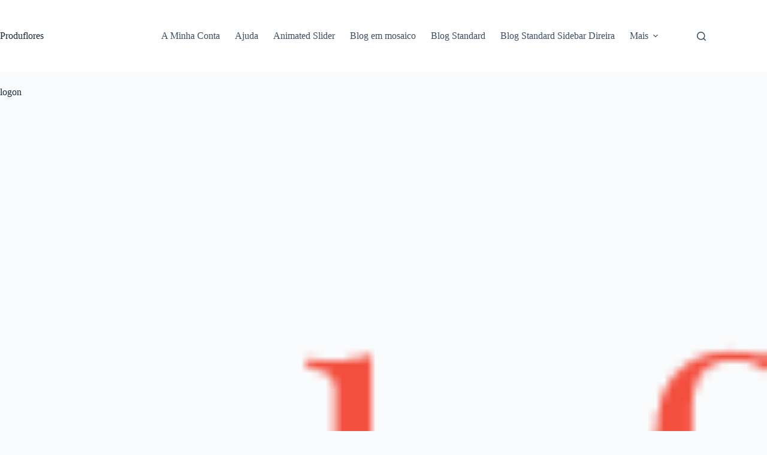

--- FILE ---
content_type: text/html; charset=UTF-8
request_url: https://produflores.pt/logon-2/
body_size: 13095
content:
<!doctype html>
<html lang="pt-PT">
<head>
	
	<meta charset="UTF-8">
	<meta name="viewport" content="width=device-width, initial-scale=1, maximum-scale=5, viewport-fit=cover">
	<link rel="profile" href="https://gmpg.org/xfn/11">

	<title>logon &#8211; Produflores</title>
<meta name='robots' content='max-image-preview:large' />
<script>window._wca = window._wca || [];</script>
<link rel='dns-prefetch' href='//stats.wp.com' />
<link rel='dns-prefetch' href='//v0.wordpress.com' />
<link rel="alternate" type="application/rss+xml" title="Produflores &raquo; Feed" href="https://produflores.pt/feed/" />
<link rel="alternate" type="application/rss+xml" title="Produflores &raquo; Feed de comentários" href="https://produflores.pt/comments/feed/" />
<link rel="alternate" type="application/rss+xml" title="Feed de comentários de Produflores &raquo; logon" href="https://produflores.pt/feed/?attachment_id=3016" />
<link rel="alternate" title="oEmbed (JSON)" type="application/json+oembed" href="https://produflores.pt/wp-json/oembed/1.0/embed?url=https%3A%2F%2Fproduflores.pt%2Flogon-2%2F" />
<link rel="alternate" title="oEmbed (XML)" type="text/xml+oembed" href="https://produflores.pt/wp-json/oembed/1.0/embed?url=https%3A%2F%2Fproduflores.pt%2Flogon-2%2F&#038;format=xml" />
<style id='wp-img-auto-sizes-contain-inline-css'>
img:is([sizes=auto i],[sizes^="auto," i]){contain-intrinsic-size:3000px 1500px}
/*# sourceURL=wp-img-auto-sizes-contain-inline-css */
</style>
<link rel='stylesheet' id='blocksy-dynamic-global-css' href='https://produflores.pt/wp-content/uploads/blocksy/css/global.css?ver=78264' media='all' />
<link rel='stylesheet' id='wp-block-library-css' href='https://produflores.pt/wp-includes/css/dist/block-library/style.min.css?ver=6.9' media='all' />
<link rel='stylesheet' id='mediaelement-css' href='https://produflores.pt/wp-includes/js/mediaelement/mediaelementplayer-legacy.min.css?ver=4.2.17' media='all' />
<link rel='stylesheet' id='wp-mediaelement-css' href='https://produflores.pt/wp-includes/js/mediaelement/wp-mediaelement.min.css?ver=6.9' media='all' />
<style id='jetpack-sharing-buttons-style-inline-css'>
.jetpack-sharing-buttons__services-list{display:flex;flex-direction:row;flex-wrap:wrap;gap:0;list-style-type:none;margin:5px;padding:0}.jetpack-sharing-buttons__services-list.has-small-icon-size{font-size:12px}.jetpack-sharing-buttons__services-list.has-normal-icon-size{font-size:16px}.jetpack-sharing-buttons__services-list.has-large-icon-size{font-size:24px}.jetpack-sharing-buttons__services-list.has-huge-icon-size{font-size:36px}@media print{.jetpack-sharing-buttons__services-list{display:none!important}}.editor-styles-wrapper .wp-block-jetpack-sharing-buttons{gap:0;padding-inline-start:0}ul.jetpack-sharing-buttons__services-list.has-background{padding:1.25em 2.375em}
/*# sourceURL=https://produflores.pt/wp-content/plugins/jetpack/_inc/blocks/sharing-buttons/view.css */
</style>
<style id='global-styles-inline-css'>
:root{--wp--preset--aspect-ratio--square: 1;--wp--preset--aspect-ratio--4-3: 4/3;--wp--preset--aspect-ratio--3-4: 3/4;--wp--preset--aspect-ratio--3-2: 3/2;--wp--preset--aspect-ratio--2-3: 2/3;--wp--preset--aspect-ratio--16-9: 16/9;--wp--preset--aspect-ratio--9-16: 9/16;--wp--preset--color--black: #000000;--wp--preset--color--cyan-bluish-gray: #abb8c3;--wp--preset--color--white: #ffffff;--wp--preset--color--pale-pink: #f78da7;--wp--preset--color--vivid-red: #cf2e2e;--wp--preset--color--luminous-vivid-orange: #ff6900;--wp--preset--color--luminous-vivid-amber: #fcb900;--wp--preset--color--light-green-cyan: #7bdcb5;--wp--preset--color--vivid-green-cyan: #00d084;--wp--preset--color--pale-cyan-blue: #8ed1fc;--wp--preset--color--vivid-cyan-blue: #0693e3;--wp--preset--color--vivid-purple: #9b51e0;--wp--preset--color--palette-color-1: var(--theme-palette-color-1, #2872fa);--wp--preset--color--palette-color-2: var(--theme-palette-color-2, #1559ed);--wp--preset--color--palette-color-3: var(--theme-palette-color-3, #3A4F66);--wp--preset--color--palette-color-4: var(--theme-palette-color-4, #192a3d);--wp--preset--color--palette-color-5: var(--theme-palette-color-5, #e1e8ed);--wp--preset--color--palette-color-6: var(--theme-palette-color-6, #f2f5f7);--wp--preset--color--palette-color-7: var(--theme-palette-color-7, #FAFBFC);--wp--preset--color--palette-color-8: var(--theme-palette-color-8, #ffffff);--wp--preset--gradient--vivid-cyan-blue-to-vivid-purple: linear-gradient(135deg,rgb(6,147,227) 0%,rgb(155,81,224) 100%);--wp--preset--gradient--light-green-cyan-to-vivid-green-cyan: linear-gradient(135deg,rgb(122,220,180) 0%,rgb(0,208,130) 100%);--wp--preset--gradient--luminous-vivid-amber-to-luminous-vivid-orange: linear-gradient(135deg,rgb(252,185,0) 0%,rgb(255,105,0) 100%);--wp--preset--gradient--luminous-vivid-orange-to-vivid-red: linear-gradient(135deg,rgb(255,105,0) 0%,rgb(207,46,46) 100%);--wp--preset--gradient--very-light-gray-to-cyan-bluish-gray: linear-gradient(135deg,rgb(238,238,238) 0%,rgb(169,184,195) 100%);--wp--preset--gradient--cool-to-warm-spectrum: linear-gradient(135deg,rgb(74,234,220) 0%,rgb(151,120,209) 20%,rgb(207,42,186) 40%,rgb(238,44,130) 60%,rgb(251,105,98) 80%,rgb(254,248,76) 100%);--wp--preset--gradient--blush-light-purple: linear-gradient(135deg,rgb(255,206,236) 0%,rgb(152,150,240) 100%);--wp--preset--gradient--blush-bordeaux: linear-gradient(135deg,rgb(254,205,165) 0%,rgb(254,45,45) 50%,rgb(107,0,62) 100%);--wp--preset--gradient--luminous-dusk: linear-gradient(135deg,rgb(255,203,112) 0%,rgb(199,81,192) 50%,rgb(65,88,208) 100%);--wp--preset--gradient--pale-ocean: linear-gradient(135deg,rgb(255,245,203) 0%,rgb(182,227,212) 50%,rgb(51,167,181) 100%);--wp--preset--gradient--electric-grass: linear-gradient(135deg,rgb(202,248,128) 0%,rgb(113,206,126) 100%);--wp--preset--gradient--midnight: linear-gradient(135deg,rgb(2,3,129) 0%,rgb(40,116,252) 100%);--wp--preset--gradient--juicy-peach: linear-gradient(to right, #ffecd2 0%, #fcb69f 100%);--wp--preset--gradient--young-passion: linear-gradient(to right, #ff8177 0%, #ff867a 0%, #ff8c7f 21%, #f99185 52%, #cf556c 78%, #b12a5b 100%);--wp--preset--gradient--true-sunset: linear-gradient(to right, #fa709a 0%, #fee140 100%);--wp--preset--gradient--morpheus-den: linear-gradient(to top, #30cfd0 0%, #330867 100%);--wp--preset--gradient--plum-plate: linear-gradient(135deg, #667eea 0%, #764ba2 100%);--wp--preset--gradient--aqua-splash: linear-gradient(15deg, #13547a 0%, #80d0c7 100%);--wp--preset--gradient--love-kiss: linear-gradient(to top, #ff0844 0%, #ffb199 100%);--wp--preset--gradient--new-retrowave: linear-gradient(to top, #3b41c5 0%, #a981bb 49%, #ffc8a9 100%);--wp--preset--gradient--plum-bath: linear-gradient(to top, #cc208e 0%, #6713d2 100%);--wp--preset--gradient--high-flight: linear-gradient(to right, #0acffe 0%, #495aff 100%);--wp--preset--gradient--teen-party: linear-gradient(-225deg, #FF057C 0%, #8D0B93 50%, #321575 100%);--wp--preset--gradient--fabled-sunset: linear-gradient(-225deg, #231557 0%, #44107A 29%, #FF1361 67%, #FFF800 100%);--wp--preset--gradient--arielle-smile: radial-gradient(circle 248px at center, #16d9e3 0%, #30c7ec 47%, #46aef7 100%);--wp--preset--gradient--itmeo-branding: linear-gradient(180deg, #2af598 0%, #009efd 100%);--wp--preset--gradient--deep-blue: linear-gradient(to right, #6a11cb 0%, #2575fc 100%);--wp--preset--gradient--strong-bliss: linear-gradient(to right, #f78ca0 0%, #f9748f 19%, #fd868c 60%, #fe9a8b 100%);--wp--preset--gradient--sweet-period: linear-gradient(to top, #3f51b1 0%, #5a55ae 13%, #7b5fac 25%, #8f6aae 38%, #a86aa4 50%, #cc6b8e 62%, #f18271 75%, #f3a469 87%, #f7c978 100%);--wp--preset--gradient--purple-division: linear-gradient(to top, #7028e4 0%, #e5b2ca 100%);--wp--preset--gradient--cold-evening: linear-gradient(to top, #0c3483 0%, #a2b6df 100%, #6b8cce 100%, #a2b6df 100%);--wp--preset--gradient--mountain-rock: linear-gradient(to right, #868f96 0%, #596164 100%);--wp--preset--gradient--desert-hump: linear-gradient(to top, #c79081 0%, #dfa579 100%);--wp--preset--gradient--ethernal-constance: linear-gradient(to top, #09203f 0%, #537895 100%);--wp--preset--gradient--happy-memories: linear-gradient(-60deg, #ff5858 0%, #f09819 100%);--wp--preset--gradient--grown-early: linear-gradient(to top, #0ba360 0%, #3cba92 100%);--wp--preset--gradient--morning-salad: linear-gradient(-225deg, #B7F8DB 0%, #50A7C2 100%);--wp--preset--gradient--night-call: linear-gradient(-225deg, #AC32E4 0%, #7918F2 48%, #4801FF 100%);--wp--preset--gradient--mind-crawl: linear-gradient(-225deg, #473B7B 0%, #3584A7 51%, #30D2BE 100%);--wp--preset--gradient--angel-care: linear-gradient(-225deg, #FFE29F 0%, #FFA99F 48%, #FF719A 100%);--wp--preset--gradient--juicy-cake: linear-gradient(to top, #e14fad 0%, #f9d423 100%);--wp--preset--gradient--rich-metal: linear-gradient(to right, #d7d2cc 0%, #304352 100%);--wp--preset--gradient--mole-hall: linear-gradient(-20deg, #616161 0%, #9bc5c3 100%);--wp--preset--gradient--cloudy-knoxville: linear-gradient(120deg, #fdfbfb 0%, #ebedee 100%);--wp--preset--gradient--soft-grass: linear-gradient(to top, #c1dfc4 0%, #deecdd 100%);--wp--preset--gradient--saint-petersburg: linear-gradient(135deg, #f5f7fa 0%, #c3cfe2 100%);--wp--preset--gradient--everlasting-sky: linear-gradient(135deg, #fdfcfb 0%, #e2d1c3 100%);--wp--preset--gradient--kind-steel: linear-gradient(-20deg, #e9defa 0%, #fbfcdb 100%);--wp--preset--gradient--over-sun: linear-gradient(60deg, #abecd6 0%, #fbed96 100%);--wp--preset--gradient--premium-white: linear-gradient(to top, #d5d4d0 0%, #d5d4d0 1%, #eeeeec 31%, #efeeec 75%, #e9e9e7 100%);--wp--preset--gradient--clean-mirror: linear-gradient(45deg, #93a5cf 0%, #e4efe9 100%);--wp--preset--gradient--wild-apple: linear-gradient(to top, #d299c2 0%, #fef9d7 100%);--wp--preset--gradient--snow-again: linear-gradient(to top, #e6e9f0 0%, #eef1f5 100%);--wp--preset--gradient--confident-cloud: linear-gradient(to top, #dad4ec 0%, #dad4ec 1%, #f3e7e9 100%);--wp--preset--gradient--glass-water: linear-gradient(to top, #dfe9f3 0%, white 100%);--wp--preset--gradient--perfect-white: linear-gradient(-225deg, #E3FDF5 0%, #FFE6FA 100%);--wp--preset--font-size--small: 13px;--wp--preset--font-size--medium: 20px;--wp--preset--font-size--large: clamp(22px, 1.375rem + ((1vw - 3.2px) * 0.625), 30px);--wp--preset--font-size--x-large: clamp(30px, 1.875rem + ((1vw - 3.2px) * 1.563), 50px);--wp--preset--font-size--xx-large: clamp(45px, 2.813rem + ((1vw - 3.2px) * 2.734), 80px);--wp--preset--spacing--20: 0.44rem;--wp--preset--spacing--30: 0.67rem;--wp--preset--spacing--40: 1rem;--wp--preset--spacing--50: 1.5rem;--wp--preset--spacing--60: 2.25rem;--wp--preset--spacing--70: 3.38rem;--wp--preset--spacing--80: 5.06rem;--wp--preset--shadow--natural: 6px 6px 9px rgba(0, 0, 0, 0.2);--wp--preset--shadow--deep: 12px 12px 50px rgba(0, 0, 0, 0.4);--wp--preset--shadow--sharp: 6px 6px 0px rgba(0, 0, 0, 0.2);--wp--preset--shadow--outlined: 6px 6px 0px -3px rgb(255, 255, 255), 6px 6px rgb(0, 0, 0);--wp--preset--shadow--crisp: 6px 6px 0px rgb(0, 0, 0);}:root { --wp--style--global--content-size: var(--theme-block-max-width);--wp--style--global--wide-size: var(--theme-block-wide-max-width); }:where(body) { margin: 0; }.wp-site-blocks > .alignleft { float: left; margin-right: 2em; }.wp-site-blocks > .alignright { float: right; margin-left: 2em; }.wp-site-blocks > .aligncenter { justify-content: center; margin-left: auto; margin-right: auto; }:where(.wp-site-blocks) > * { margin-block-start: var(--theme-content-spacing); margin-block-end: 0; }:where(.wp-site-blocks) > :first-child { margin-block-start: 0; }:where(.wp-site-blocks) > :last-child { margin-block-end: 0; }:root { --wp--style--block-gap: var(--theme-content-spacing); }:root :where(.is-layout-flow) > :first-child{margin-block-start: 0;}:root :where(.is-layout-flow) > :last-child{margin-block-end: 0;}:root :where(.is-layout-flow) > *{margin-block-start: var(--theme-content-spacing);margin-block-end: 0;}:root :where(.is-layout-constrained) > :first-child{margin-block-start: 0;}:root :where(.is-layout-constrained) > :last-child{margin-block-end: 0;}:root :where(.is-layout-constrained) > *{margin-block-start: var(--theme-content-spacing);margin-block-end: 0;}:root :where(.is-layout-flex){gap: var(--theme-content-spacing);}:root :where(.is-layout-grid){gap: var(--theme-content-spacing);}.is-layout-flow > .alignleft{float: left;margin-inline-start: 0;margin-inline-end: 2em;}.is-layout-flow > .alignright{float: right;margin-inline-start: 2em;margin-inline-end: 0;}.is-layout-flow > .aligncenter{margin-left: auto !important;margin-right: auto !important;}.is-layout-constrained > .alignleft{float: left;margin-inline-start: 0;margin-inline-end: 2em;}.is-layout-constrained > .alignright{float: right;margin-inline-start: 2em;margin-inline-end: 0;}.is-layout-constrained > .aligncenter{margin-left: auto !important;margin-right: auto !important;}.is-layout-constrained > :where(:not(.alignleft):not(.alignright):not(.alignfull)){max-width: var(--wp--style--global--content-size);margin-left: auto !important;margin-right: auto !important;}.is-layout-constrained > .alignwide{max-width: var(--wp--style--global--wide-size);}body .is-layout-flex{display: flex;}.is-layout-flex{flex-wrap: wrap;align-items: center;}.is-layout-flex > :is(*, div){margin: 0;}body .is-layout-grid{display: grid;}.is-layout-grid > :is(*, div){margin: 0;}body{padding-top: 0px;padding-right: 0px;padding-bottom: 0px;padding-left: 0px;}:root :where(.wp-element-button, .wp-block-button__link){font-style: inherit;font-weight: inherit;letter-spacing: inherit;text-transform: inherit;}.has-black-color{color: var(--wp--preset--color--black) !important;}.has-cyan-bluish-gray-color{color: var(--wp--preset--color--cyan-bluish-gray) !important;}.has-white-color{color: var(--wp--preset--color--white) !important;}.has-pale-pink-color{color: var(--wp--preset--color--pale-pink) !important;}.has-vivid-red-color{color: var(--wp--preset--color--vivid-red) !important;}.has-luminous-vivid-orange-color{color: var(--wp--preset--color--luminous-vivid-orange) !important;}.has-luminous-vivid-amber-color{color: var(--wp--preset--color--luminous-vivid-amber) !important;}.has-light-green-cyan-color{color: var(--wp--preset--color--light-green-cyan) !important;}.has-vivid-green-cyan-color{color: var(--wp--preset--color--vivid-green-cyan) !important;}.has-pale-cyan-blue-color{color: var(--wp--preset--color--pale-cyan-blue) !important;}.has-vivid-cyan-blue-color{color: var(--wp--preset--color--vivid-cyan-blue) !important;}.has-vivid-purple-color{color: var(--wp--preset--color--vivid-purple) !important;}.has-palette-color-1-color{color: var(--wp--preset--color--palette-color-1) !important;}.has-palette-color-2-color{color: var(--wp--preset--color--palette-color-2) !important;}.has-palette-color-3-color{color: var(--wp--preset--color--palette-color-3) !important;}.has-palette-color-4-color{color: var(--wp--preset--color--palette-color-4) !important;}.has-palette-color-5-color{color: var(--wp--preset--color--palette-color-5) !important;}.has-palette-color-6-color{color: var(--wp--preset--color--palette-color-6) !important;}.has-palette-color-7-color{color: var(--wp--preset--color--palette-color-7) !important;}.has-palette-color-8-color{color: var(--wp--preset--color--palette-color-8) !important;}.has-black-background-color{background-color: var(--wp--preset--color--black) !important;}.has-cyan-bluish-gray-background-color{background-color: var(--wp--preset--color--cyan-bluish-gray) !important;}.has-white-background-color{background-color: var(--wp--preset--color--white) !important;}.has-pale-pink-background-color{background-color: var(--wp--preset--color--pale-pink) !important;}.has-vivid-red-background-color{background-color: var(--wp--preset--color--vivid-red) !important;}.has-luminous-vivid-orange-background-color{background-color: var(--wp--preset--color--luminous-vivid-orange) !important;}.has-luminous-vivid-amber-background-color{background-color: var(--wp--preset--color--luminous-vivid-amber) !important;}.has-light-green-cyan-background-color{background-color: var(--wp--preset--color--light-green-cyan) !important;}.has-vivid-green-cyan-background-color{background-color: var(--wp--preset--color--vivid-green-cyan) !important;}.has-pale-cyan-blue-background-color{background-color: var(--wp--preset--color--pale-cyan-blue) !important;}.has-vivid-cyan-blue-background-color{background-color: var(--wp--preset--color--vivid-cyan-blue) !important;}.has-vivid-purple-background-color{background-color: var(--wp--preset--color--vivid-purple) !important;}.has-palette-color-1-background-color{background-color: var(--wp--preset--color--palette-color-1) !important;}.has-palette-color-2-background-color{background-color: var(--wp--preset--color--palette-color-2) !important;}.has-palette-color-3-background-color{background-color: var(--wp--preset--color--palette-color-3) !important;}.has-palette-color-4-background-color{background-color: var(--wp--preset--color--palette-color-4) !important;}.has-palette-color-5-background-color{background-color: var(--wp--preset--color--palette-color-5) !important;}.has-palette-color-6-background-color{background-color: var(--wp--preset--color--palette-color-6) !important;}.has-palette-color-7-background-color{background-color: var(--wp--preset--color--palette-color-7) !important;}.has-palette-color-8-background-color{background-color: var(--wp--preset--color--palette-color-8) !important;}.has-black-border-color{border-color: var(--wp--preset--color--black) !important;}.has-cyan-bluish-gray-border-color{border-color: var(--wp--preset--color--cyan-bluish-gray) !important;}.has-white-border-color{border-color: var(--wp--preset--color--white) !important;}.has-pale-pink-border-color{border-color: var(--wp--preset--color--pale-pink) !important;}.has-vivid-red-border-color{border-color: var(--wp--preset--color--vivid-red) !important;}.has-luminous-vivid-orange-border-color{border-color: var(--wp--preset--color--luminous-vivid-orange) !important;}.has-luminous-vivid-amber-border-color{border-color: var(--wp--preset--color--luminous-vivid-amber) !important;}.has-light-green-cyan-border-color{border-color: var(--wp--preset--color--light-green-cyan) !important;}.has-vivid-green-cyan-border-color{border-color: var(--wp--preset--color--vivid-green-cyan) !important;}.has-pale-cyan-blue-border-color{border-color: var(--wp--preset--color--pale-cyan-blue) !important;}.has-vivid-cyan-blue-border-color{border-color: var(--wp--preset--color--vivid-cyan-blue) !important;}.has-vivid-purple-border-color{border-color: var(--wp--preset--color--vivid-purple) !important;}.has-palette-color-1-border-color{border-color: var(--wp--preset--color--palette-color-1) !important;}.has-palette-color-2-border-color{border-color: var(--wp--preset--color--palette-color-2) !important;}.has-palette-color-3-border-color{border-color: var(--wp--preset--color--palette-color-3) !important;}.has-palette-color-4-border-color{border-color: var(--wp--preset--color--palette-color-4) !important;}.has-palette-color-5-border-color{border-color: var(--wp--preset--color--palette-color-5) !important;}.has-palette-color-6-border-color{border-color: var(--wp--preset--color--palette-color-6) !important;}.has-palette-color-7-border-color{border-color: var(--wp--preset--color--palette-color-7) !important;}.has-palette-color-8-border-color{border-color: var(--wp--preset--color--palette-color-8) !important;}.has-vivid-cyan-blue-to-vivid-purple-gradient-background{background: var(--wp--preset--gradient--vivid-cyan-blue-to-vivid-purple) !important;}.has-light-green-cyan-to-vivid-green-cyan-gradient-background{background: var(--wp--preset--gradient--light-green-cyan-to-vivid-green-cyan) !important;}.has-luminous-vivid-amber-to-luminous-vivid-orange-gradient-background{background: var(--wp--preset--gradient--luminous-vivid-amber-to-luminous-vivid-orange) !important;}.has-luminous-vivid-orange-to-vivid-red-gradient-background{background: var(--wp--preset--gradient--luminous-vivid-orange-to-vivid-red) !important;}.has-very-light-gray-to-cyan-bluish-gray-gradient-background{background: var(--wp--preset--gradient--very-light-gray-to-cyan-bluish-gray) !important;}.has-cool-to-warm-spectrum-gradient-background{background: var(--wp--preset--gradient--cool-to-warm-spectrum) !important;}.has-blush-light-purple-gradient-background{background: var(--wp--preset--gradient--blush-light-purple) !important;}.has-blush-bordeaux-gradient-background{background: var(--wp--preset--gradient--blush-bordeaux) !important;}.has-luminous-dusk-gradient-background{background: var(--wp--preset--gradient--luminous-dusk) !important;}.has-pale-ocean-gradient-background{background: var(--wp--preset--gradient--pale-ocean) !important;}.has-electric-grass-gradient-background{background: var(--wp--preset--gradient--electric-grass) !important;}.has-midnight-gradient-background{background: var(--wp--preset--gradient--midnight) !important;}.has-juicy-peach-gradient-background{background: var(--wp--preset--gradient--juicy-peach) !important;}.has-young-passion-gradient-background{background: var(--wp--preset--gradient--young-passion) !important;}.has-true-sunset-gradient-background{background: var(--wp--preset--gradient--true-sunset) !important;}.has-morpheus-den-gradient-background{background: var(--wp--preset--gradient--morpheus-den) !important;}.has-plum-plate-gradient-background{background: var(--wp--preset--gradient--plum-plate) !important;}.has-aqua-splash-gradient-background{background: var(--wp--preset--gradient--aqua-splash) !important;}.has-love-kiss-gradient-background{background: var(--wp--preset--gradient--love-kiss) !important;}.has-new-retrowave-gradient-background{background: var(--wp--preset--gradient--new-retrowave) !important;}.has-plum-bath-gradient-background{background: var(--wp--preset--gradient--plum-bath) !important;}.has-high-flight-gradient-background{background: var(--wp--preset--gradient--high-flight) !important;}.has-teen-party-gradient-background{background: var(--wp--preset--gradient--teen-party) !important;}.has-fabled-sunset-gradient-background{background: var(--wp--preset--gradient--fabled-sunset) !important;}.has-arielle-smile-gradient-background{background: var(--wp--preset--gradient--arielle-smile) !important;}.has-itmeo-branding-gradient-background{background: var(--wp--preset--gradient--itmeo-branding) !important;}.has-deep-blue-gradient-background{background: var(--wp--preset--gradient--deep-blue) !important;}.has-strong-bliss-gradient-background{background: var(--wp--preset--gradient--strong-bliss) !important;}.has-sweet-period-gradient-background{background: var(--wp--preset--gradient--sweet-period) !important;}.has-purple-division-gradient-background{background: var(--wp--preset--gradient--purple-division) !important;}.has-cold-evening-gradient-background{background: var(--wp--preset--gradient--cold-evening) !important;}.has-mountain-rock-gradient-background{background: var(--wp--preset--gradient--mountain-rock) !important;}.has-desert-hump-gradient-background{background: var(--wp--preset--gradient--desert-hump) !important;}.has-ethernal-constance-gradient-background{background: var(--wp--preset--gradient--ethernal-constance) !important;}.has-happy-memories-gradient-background{background: var(--wp--preset--gradient--happy-memories) !important;}.has-grown-early-gradient-background{background: var(--wp--preset--gradient--grown-early) !important;}.has-morning-salad-gradient-background{background: var(--wp--preset--gradient--morning-salad) !important;}.has-night-call-gradient-background{background: var(--wp--preset--gradient--night-call) !important;}.has-mind-crawl-gradient-background{background: var(--wp--preset--gradient--mind-crawl) !important;}.has-angel-care-gradient-background{background: var(--wp--preset--gradient--angel-care) !important;}.has-juicy-cake-gradient-background{background: var(--wp--preset--gradient--juicy-cake) !important;}.has-rich-metal-gradient-background{background: var(--wp--preset--gradient--rich-metal) !important;}.has-mole-hall-gradient-background{background: var(--wp--preset--gradient--mole-hall) !important;}.has-cloudy-knoxville-gradient-background{background: var(--wp--preset--gradient--cloudy-knoxville) !important;}.has-soft-grass-gradient-background{background: var(--wp--preset--gradient--soft-grass) !important;}.has-saint-petersburg-gradient-background{background: var(--wp--preset--gradient--saint-petersburg) !important;}.has-everlasting-sky-gradient-background{background: var(--wp--preset--gradient--everlasting-sky) !important;}.has-kind-steel-gradient-background{background: var(--wp--preset--gradient--kind-steel) !important;}.has-over-sun-gradient-background{background: var(--wp--preset--gradient--over-sun) !important;}.has-premium-white-gradient-background{background: var(--wp--preset--gradient--premium-white) !important;}.has-clean-mirror-gradient-background{background: var(--wp--preset--gradient--clean-mirror) !important;}.has-wild-apple-gradient-background{background: var(--wp--preset--gradient--wild-apple) !important;}.has-snow-again-gradient-background{background: var(--wp--preset--gradient--snow-again) !important;}.has-confident-cloud-gradient-background{background: var(--wp--preset--gradient--confident-cloud) !important;}.has-glass-water-gradient-background{background: var(--wp--preset--gradient--glass-water) !important;}.has-perfect-white-gradient-background{background: var(--wp--preset--gradient--perfect-white) !important;}.has-small-font-size{font-size: var(--wp--preset--font-size--small) !important;}.has-medium-font-size{font-size: var(--wp--preset--font-size--medium) !important;}.has-large-font-size{font-size: var(--wp--preset--font-size--large) !important;}.has-x-large-font-size{font-size: var(--wp--preset--font-size--x-large) !important;}.has-xx-large-font-size{font-size: var(--wp--preset--font-size--xx-large) !important;}
:root :where(.wp-block-pullquote){font-size: clamp(0.984em, 0.984rem + ((1vw - 0.2em) * 0.645), 1.5em);line-height: 1.6;}
/*# sourceURL=global-styles-inline-css */
</style>
<link rel='stylesheet' id='contact-form-7-css' href='https://produflores.pt/wp-content/plugins/contact-form-7/includes/css/styles.css?ver=6.1.4' media='all' />
<link rel='stylesheet' id='rs-plugin-settings-css' href='https://produflores.pt/wp-content/plugins/revslider/public/assets/css/settings.css?ver=5.4.8.3' media='all' />
<style id='rs-plugin-settings-inline-css'>
#rs-demo-id {}
/*# sourceURL=rs-plugin-settings-inline-css */
</style>
<style id='woocommerce-inline-inline-css'>
.woocommerce form .form-row .required { visibility: visible; }
/*# sourceURL=woocommerce-inline-inline-css */
</style>
<link rel='stylesheet' id='ct-main-styles-css' href='https://produflores.pt/wp-content/themes/blocksy/static/bundle/main.min.css?ver=2.1.25' media='all' />
<link rel='stylesheet' id='ct-woocommerce-styles-css' href='https://produflores.pt/wp-content/themes/blocksy/static/bundle/woocommerce.min.css?ver=2.1.25' media='all' />
<link rel='stylesheet' id='ct-page-title-styles-css' href='https://produflores.pt/wp-content/themes/blocksy/static/bundle/page-title.min.css?ver=2.1.25' media='all' />
<link rel='stylesheet' id='ct-comments-styles-css' href='https://produflores.pt/wp-content/themes/blocksy/static/bundle/comments.min.css?ver=2.1.25' media='all' />
<link rel='stylesheet' id='ct-cf-7-styles-css' href='https://produflores.pt/wp-content/themes/blocksy/static/bundle/cf-7.min.css?ver=2.1.25' media='all' />
<script src="https://produflores.pt/wp-includes/js/jquery/jquery.min.js?ver=3.7.1" id="jquery-core-js"></script>
<script src="https://produflores.pt/wp-includes/js/jquery/jquery-migrate.min.js?ver=3.4.1" id="jquery-migrate-js"></script>
<script src="https://produflores.pt/wp-content/plugins/revslider/public/assets/js/jquery.themepunch.tools.min.js?ver=5.4.8.3" id="tp-tools-js"></script>
<script src="https://produflores.pt/wp-content/plugins/revslider/public/assets/js/jquery.themepunch.revolution.min.js?ver=5.4.8.3" id="revmin-js"></script>
<script src="https://produflores.pt/wp-content/plugins/woocommerce/assets/js/jquery-blockui/jquery.blockUI.min.js?ver=2.7.0-wc.10.4.3" id="wc-jquery-blockui-js" defer data-wp-strategy="defer"></script>
<script id="wc-add-to-cart-js-extra">
var wc_add_to_cart_params = {"ajax_url":"/wp-admin/admin-ajax.php","wc_ajax_url":"/?wc-ajax=%%endpoint%%","i18n_view_cart":"Ver carrinho","cart_url":"https://produflores.pt/cesto-de-compras/","is_cart":"","cart_redirect_after_add":"no"};
//# sourceURL=wc-add-to-cart-js-extra
</script>
<script src="https://produflores.pt/wp-content/plugins/woocommerce/assets/js/frontend/add-to-cart.min.js?ver=10.4.3" id="wc-add-to-cart-js" defer data-wp-strategy="defer"></script>
<script src="https://produflores.pt/wp-content/plugins/woocommerce/assets/js/js-cookie/js.cookie.min.js?ver=2.1.4-wc.10.4.3" id="wc-js-cookie-js" defer data-wp-strategy="defer"></script>
<script id="woocommerce-js-extra">
var woocommerce_params = {"ajax_url":"/wp-admin/admin-ajax.php","wc_ajax_url":"/?wc-ajax=%%endpoint%%","i18n_password_show":"Show password","i18n_password_hide":"Hide password"};
//# sourceURL=woocommerce-js-extra
</script>
<script src="https://produflores.pt/wp-content/plugins/woocommerce/assets/js/frontend/woocommerce.min.js?ver=10.4.3" id="woocommerce-js" defer data-wp-strategy="defer"></script>
<script src="https://stats.wp.com/s-202604.js" id="woocommerce-analytics-js" defer data-wp-strategy="defer"></script>
<link rel="https://api.w.org/" href="https://produflores.pt/wp-json/" /><link rel="alternate" title="JSON" type="application/json" href="https://produflores.pt/wp-json/wp/v2/media/3016" /><link rel="EditURI" type="application/rsd+xml" title="RSD" href="https://produflores.pt/xmlrpc.php?rsd" />
<meta name="generator" content="WordPress 6.9" />
<meta name="generator" content="WooCommerce 10.4.3" />
<link rel="canonical" href="https://produflores.pt/logon-2/" />
<link rel='shortlink' href='https://produflores.pt/?p=3016' />
	<style>img#wpstats{display:none}</style>
		<noscript><link rel='stylesheet' href='https://produflores.pt/wp-content/themes/blocksy/static/bundle/no-scripts.min.css' type='text/css'></noscript>
	<noscript><style>.woocommerce-product-gallery{ opacity: 1 !important; }</style></noscript>
	<meta name="generator" content="Powered by Slider Revolution 5.4.8.3 - responsive, Mobile-Friendly Slider Plugin for WordPress with comfortable drag and drop interface." />

<!-- Jetpack Open Graph Tags -->
<meta property="og:type" content="article" />
<meta property="og:title" content="logon" />
<meta property="og:url" content="https://produflores.pt/logon-2/" />
<meta property="og:description" content="Visit the post for more." />
<meta property="article:published_time" content="2018-07-30T21:44:42+00:00" />
<meta property="article:modified_time" content="2018-07-30T21:44:42+00:00" />
<meta property="og:site_name" content="Produflores" />
<meta property="og:image" content="https://produflores.pt/wp-content/uploads/2018/07/logon-1.png" />
<meta property="og:image:alt" content="" />
<meta property="og:locale" content="pt_PT" />
<meta name="twitter:text:title" content="logon" />
<meta name="twitter:card" content="summary" />
<meta name="twitter:description" content="Visit the post for more." />

<!-- End Jetpack Open Graph Tags -->
<script type="text/javascript">function setREVStartSize(e){									
						try{ e.c=jQuery(e.c);var i=jQuery(window).width(),t=9999,r=0,n=0,l=0,f=0,s=0,h=0;
							if(e.responsiveLevels&&(jQuery.each(e.responsiveLevels,function(e,f){f>i&&(t=r=f,l=e),i>f&&f>r&&(r=f,n=e)}),t>r&&(l=n)),f=e.gridheight[l]||e.gridheight[0]||e.gridheight,s=e.gridwidth[l]||e.gridwidth[0]||e.gridwidth,h=i/s,h=h>1?1:h,f=Math.round(h*f),"fullscreen"==e.sliderLayout){var u=(e.c.width(),jQuery(window).height());if(void 0!=e.fullScreenOffsetContainer){var c=e.fullScreenOffsetContainer.split(",");if (c) jQuery.each(c,function(e,i){u=jQuery(i).length>0?u-jQuery(i).outerHeight(!0):u}),e.fullScreenOffset.split("%").length>1&&void 0!=e.fullScreenOffset&&e.fullScreenOffset.length>0?u-=jQuery(window).height()*parseInt(e.fullScreenOffset,0)/100:void 0!=e.fullScreenOffset&&e.fullScreenOffset.length>0&&(u-=parseInt(e.fullScreenOffset,0))}f=u}else void 0!=e.minHeight&&f<e.minHeight&&(f=e.minHeight);e.c.closest(".rev_slider_wrapper").css({height:f})					
						}catch(d){console.log("Failure at Presize of Slider:"+d)}						
					};</script>
	</head>


<body class="attachment wp-singular attachment-template-default single single-attachment postid-3016 attachmentid-3016 attachment-png wp-embed-responsive wp-theme-blocksy theme-blocksy fiorello-core-1.1.1 woocommerce-no-js" data-link="type-2" data-prefix="single_page" data-header="type-1" data-footer="type-1" itemscope="itemscope" itemtype="https://schema.org/Blog">

<a class="skip-link screen-reader-text" href="#main">Pular para o conteúdo</a><div class="ct-drawer-canvas" data-location="start">
		<div id="search-modal" class="ct-panel" data-behaviour="modal" role="dialog" aria-label="Search modal" inert>
			<div class="ct-panel-actions">
				<button class="ct-toggle-close" data-type="type-1" aria-label="Close search modal">
					<svg class="ct-icon" width="12" height="12" viewBox="0 0 15 15"><path d="M1 15a1 1 0 01-.71-.29 1 1 0 010-1.41l5.8-5.8-5.8-5.8A1 1 0 011.7.29l5.8 5.8 5.8-5.8a1 1 0 011.41 1.41l-5.8 5.8 5.8 5.8a1 1 0 01-1.41 1.41l-5.8-5.8-5.8 5.8A1 1 0 011 15z"/></svg>				</button>
			</div>

			<div class="ct-panel-content">
				

<form role="search" method="get" class="ct-search-form"  action="https://produflores.pt/" aria-haspopup="listbox" data-live-results="thumbs">

	<input
		type="search" class="modal-field"		placeholder="Pesquisar"
		value=""
		name="s"
		autocomplete="off"
		title="Pesquisar por..."
		aria-label="Pesquisar por..."
			>

	<div class="ct-search-form-controls">
		
		<button type="submit" class="wp-element-button" data-button="icon" aria-label="Botão de pesquisa">
			<svg class="ct-icon ct-search-button-content" aria-hidden="true" width="15" height="15" viewBox="0 0 15 15"><path d="M14.8,13.7L12,11c0.9-1.2,1.5-2.6,1.5-4.2c0-3.7-3-6.8-6.8-6.8S0,3,0,6.8s3,6.8,6.8,6.8c1.6,0,3.1-0.6,4.2-1.5l2.8,2.8c0.1,0.1,0.3,0.2,0.5,0.2s0.4-0.1,0.5-0.2C15.1,14.5,15.1,14,14.8,13.7z M1.5,6.8c0-2.9,2.4-5.2,5.2-5.2S12,3.9,12,6.8S9.6,12,6.8,12S1.5,9.6,1.5,6.8z"/></svg>
			<span class="ct-ajax-loader">
				<svg viewBox="0 0 24 24">
					<circle cx="12" cy="12" r="10" opacity="0.2" fill="none" stroke="currentColor" stroke-miterlimit="10" stroke-width="2"/>

					<path d="m12,2c5.52,0,10,4.48,10,10" fill="none" stroke="currentColor" stroke-linecap="round" stroke-miterlimit="10" stroke-width="2">
						<animateTransform
							attributeName="transform"
							attributeType="XML"
							type="rotate"
							dur="0.6s"
							from="0 12 12"
							to="360 12 12"
							repeatCount="indefinite"
						/>
					</path>
				</svg>
			</span>
		</button>

		
		
		

			</div>

			<div class="screen-reader-text" aria-live="polite" role="status">
			Sem resultados		</div>
	
</form>


			</div>
		</div>

		<div id="offcanvas" class="ct-panel ct-header" data-behaviour="right-side" role="dialog" aria-label="Offcanvas modal" inert=""><div class="ct-panel-inner">
		<div class="ct-panel-actions">
			
			<button class="ct-toggle-close" data-type="type-1" aria-label="Fechar gaveta">
				<svg class="ct-icon" width="12" height="12" viewBox="0 0 15 15"><path d="M1 15a1 1 0 01-.71-.29 1 1 0 010-1.41l5.8-5.8-5.8-5.8A1 1 0 011.7.29l5.8 5.8 5.8-5.8a1 1 0 011.41 1.41l-5.8 5.8 5.8 5.8a1 1 0 01-1.41 1.41l-5.8-5.8-5.8 5.8A1 1 0 011 15z"/></svg>
			</button>
		</div>
		<div class="ct-panel-content" data-device="desktop"><div class="ct-panel-content-inner"></div></div><div class="ct-panel-content" data-device="mobile"><div class="ct-panel-content-inner">
<nav
	class="mobile-menu menu-container has-submenu"
	data-id="mobile-menu" data-interaction="click" data-toggle-type="type-1" data-submenu-dots="yes"	>

	<ul><li class="page_item page-item-3026"><a href="https://produflores.pt/a-minha-conta/" class="ct-menu-link">A Minha Conta</a></li><li class="page_item page-item-3595"><a href="https://produflores.pt/ajuda/" class="ct-menu-link">Ajuda</a></li><li class="page_item page-item-3392"><a href="https://produflores.pt/animated-slider-2/" class="ct-menu-link">Animated Slider</a></li><li class="page_item page-item-806"><a href="https://produflores.pt/blog-em-mosaico/" class="ct-menu-link">Blog em mosaico</a></li><li class="page_item page-item-632"><a href="https://produflores.pt/blog-standard/" class="ct-menu-link">Blog Standard</a></li><li class="page_item page-item-608"><a href="https://produflores.pt/blog-standard-sidebar-direira/" class="ct-menu-link">Blog Standard Sidebar Direira</a></li><li class="page_item page-item-630"><a href="https://produflores.pt/blog-standard-sidebar-esquerda/" class="ct-menu-link">Blog Standard Sidebar Esquerda</a></li><li class="page_item page-item-3024"><a href="https://produflores.pt/carrinho-de-compras/" class="ct-menu-link">Carrinho de compras</a></li><li class="page_item page-item-1826"><a href="https://produflores.pt/carrossel-da-loja/" class="ct-menu-link">Carrossel da loja</a></li><li class="page_item page-item-2571"><a href="https://produflores.pt/categoria-de-produtos/" class="ct-menu-link">Categoria de produtos</a></li><li class="page_item page-item-8"><a href="https://produflores.pt/cesto-de-compras/" class="ct-menu-link">Cesto de compras</a></li><li class="page_item page-item-1818"><a href="https://produflores.pt/com-filtro-de-categoria/" class="ct-menu-link">Com filtro de categoria</a></li><li class="page_item page-item-189"><a href="https://produflores.pt/completa/" class="ct-menu-link">Completa</a></li><li class="page_item page-item-3593"><a href="https://produflores.pt/condicoes-gerais/" class="ct-menu-link">Condições Gerais</a></li><li class="page_item page-item-693"><a href="https://produflores.pt/contacte-nos/" class="ct-menu-link">Contacte-nos</a></li><li class="page_item page-item-2856"><a href="https://produflores.pt/inicio/" class="ct-menu-link">Destaque artigos loja</a></li><li class="page_item page-item-2855"><a href="https://produflores.pt/disposicao-grelha/" class="ct-menu-link">Disposição grelha</a></li><li class="page_item page-item-799"><a href="https://produflores.pt/perguntas-frequentes/" class="ct-menu-link">Dúvidas Frequentes</a></li><li class="page_item page-item-86 page_item_has_children menu-item-has-children"><span class="ct-sub-menu-parent"><a href="https://produflores.pt/elementos/" class="ct-menu-link">Elementos</a><button class="ct-toggle-dropdown-mobile" aria-label="Expandir menu suspenso" aria-haspopup="true" aria-expanded="false"><svg class="ct-icon toggle-icon-1" width="15" height="15" viewBox="0 0 15 15" aria-hidden="true"><path d="M3.9,5.1l3.6,3.6l3.6-3.6l1.4,0.7l-5,5l-5-5L3.9,5.1z"/></svg></button></span><ul class='sub-menu' role='menu'><li class="page_item page-item-1274"><a href="https://produflores.pt/elementos/acordiaos/" class="ct-menu-link">Acordiãos</a></li><li class="page_item page-item-1139"><a href="https://produflores.pt/elementos/banner/" class="ct-menu-link">Banner</a></li><li class="page_item page-item-1114"><a href="https://produflores.pt/elementos/barra-de-progresso/" class="ct-menu-link">Barra de progresso</a></li><li class="page_item page-item-1077"><a href="https://produflores.pt/elementos/bloco-de-citacao/" class="ct-menu-link">Bloco de citação</a></li><li class="page_item page-item-1223"><a href="https://produflores.pt/elementos/botao-de-video/" class="ct-menu-link">Botao de video</a></li><li class="page_item page-item-1291"><a href="https://produflores.pt/elementos/botoes/" class="ct-menu-link">Botões</a></li><li class="page_item page-item-81"><a href="https://produflores.pt/elementos/cabecalhos/" class="ct-menu-link">Cabeçalhos</a></li><li class="page_item page-item-1083"><a href="https://produflores.pt/elementos/capitalizado/" class="ct-menu-link">Capitalizado</a></li><li class="page_item page-item-972"><a href="https://produflores.pt/elementos/colunas/" class="ct-menu-link">Colunas</a></li><li class="page_item page-item-1121"><a href="https://produflores.pt/elementos/contadores/" class="ct-menu-link">Contadores</a></li><li class="page_item page-item-1135"><a href="https://produflores.pt/elementos/contagem-decrescente/" class="ct-menu-link">Contagem decrescente</a></li><li class="page_item page-item-2063"><a href="https://produflores.pt/elementos/destaques/" class="ct-menu-link">Destaques</a></li><li class="page_item page-item-1178"><a href="https://produflores.pt/elementos/equipa/" class="ct-menu-link">Equipa</a></li><li class="page_item page-item-1105"><a href="https://produflores.pt/elementos/fontes-personalizadas/" class="ct-menu-link">Fontes personalizadas</a></li><li class="page_item page-item-1261"><a href="https://produflores.pt/elementos/formulario-de-contato/" class="ct-menu-link">Formulario de contato</a></li><li class="page_item page-item-1192"><a href="https://produflores.pt/elementos/galeria-de-imagens/" class="ct-menu-link">Galeria de imagens</a></li><li class="page_item page-item-1153"><a href="https://produflores.pt/elementos/google-maps/" class="ct-menu-link">Google Maps</a></li><li class="page_item page-item-1143"><a href="https://produflores.pt/elementos/grafica-de-setores/" class="ct-menu-link">Grafica de setores</a></li><li class="page_item page-item-1204"><a href="https://produflores.pt/elementos/lista-da-loja/" class="ct-menu-link">Lista da loja</a></li><li class="page_item page-item-1160"><a href="https://produflores.pt/elementos/lista-de-blog/" class="ct-menu-link">Lista de blog</a></li><li class="page_item page-item-1168"><a href="https://produflores.pt/elementos/lista-de-portfolio/" class="ct-menu-link">Lista de portfolio</a></li><li class="page_item page-item-1283"><a href="https://produflores.pt/elementos/sepadores/" class="ct-menu-link">Sepadores</a></li><li class="page_item page-item-1100"><a href="https://produflores.pt/elementos/separadores/" class="ct-menu-link">Separadores</a></li><li class="page_item page-item-1182"><a href="https://produflores.pt/elementos/testemunhas/" class="ct-menu-link">Testemunhas</a></li><li class="page_item page-item-975"><a href="https://produflores.pt/elementos/titulo-de-seccao/" class="ct-menu-link">Titulo de seccao</a></li></ul></li><li class="page_item page-item-4418"><a href="https://produflores.pt/em-manutencao/" class="ct-menu-link">Em manutenção</a></li><li class="page_item page-item-2404"><a href="https://produflores.pt/" class="ct-menu-link">Em remodelação</a></li><li class="page_item page-item-3025"><a href="https://produflores.pt/finalizar/" class="ct-menu-link">Finalizar</a></li><li class="page_item page-item-9"><a href="https://produflores.pt/finalizar-compra/" class="ct-menu-link">Finalizar compra</a></li><li class="page_item page-item-391"><a href="https://produflores.pt/grelha-de-3-colunas/" class="ct-menu-link">Grelha de 3 colunas</a></li><li class="page_item page-item-226 page_item_has_children menu-item-has-children"><span class="ct-sub-menu-parent"><a href="https://produflores.pt/lista-de-produtos/" class="ct-menu-link">Lista de produtos</a><button class="ct-toggle-dropdown-mobile" aria-label="Expandir menu suspenso" aria-haspopup="true" aria-expanded="false"><svg class="ct-icon toggle-icon-1" width="15" height="15" viewBox="0 0 15 15" aria-hidden="true"><path d="M3.9,5.1l3.6,3.6l3.6-3.6l1.4,0.7l-5,5l-5-5L3.9,5.1z"/></svg></button></span><ul class='sub-menu' role='menu'><li class="page_item page-item-1799"><a href="https://produflores.pt/lista-de-produtos/4-colunas-largo/" class="ct-menu-link">4 Colunas (largo)</a></li><li class="page_item page-item-394"><a href="https://produflores.pt/lista-de-produtos/5-colunas-largo/" class="ct-menu-link">5 Colunas (largo)</a></li><li class="page_item page-item-1804"><a href="https://produflores.pt/lista-de-produtos/6-colunas-largo/" class="ct-menu-link">6 Colunas (largo)</a></li><li class="page_item page-item-1808"><a href="https://produflores.pt/lista-de-produtos/grelha-de-2-colunas/" class="ct-menu-link">Grelha de 2 colunas</a></li><li class="page_item page-item-385"><a href="https://produflores.pt/lista-de-produtos/grelha-de-4-colunas/" class="ct-menu-link">Grelha de 4 Colunas</a></li><li class="page_item page-item-2562"><a href="https://produflores.pt/lista-de-produtos/sem-sidebar/" class="ct-menu-link">Sem sidebar</a></li></ul></li><li class="page_item page-item-7"><a href="https://produflores.pt/loja-2/" class="ct-menu-link">Loja</a></li><li class="page_item page-item-3387"><a href="https://produflores.pt/metro-showcase-2/" class="ct-menu-link">Metro Showcase</a></li><li class="page_item page-item-654"><a href="https://produflores.pt/modular/" class="ct-menu-link">Modular</a></li><li class="page_item page-item-2568"><a href="https://produflores.pt/ordenacao-com-filtro/" class="ct-menu-link">Ordenacao com filtro</a></li><li class="page_item page-item-3588"><a href="https://produflores.pt/politica-de-privacidade/" class="ct-menu-link">Politica de Privacidade</a></li><li class="page_item page-item-852"><a href="https://produflores.pt/inicio-portfolio/" class="ct-menu-link">Portfolio</a></li><li class="page_item page-item-2091"><a href="https://produflores.pt/portfolio-em-mosaico/" class="ct-menu-link">Portfolio em mosaico</a></li><li class="page_item page-item-993 page_item_has_children menu-item-has-children"><span class="ct-sub-menu-parent"><a href="https://produflores.pt/portfolio-galeria/" class="ct-menu-link">Portfolio Galeria</a><button class="ct-toggle-dropdown-mobile" aria-label="Expandir menu suspenso" aria-haspopup="true" aria-expanded="false"><svg class="ct-icon toggle-icon-1" width="15" height="15" viewBox="0 0 15 15" aria-hidden="true"><path d="M3.9,5.1l3.6,3.6l3.6-3.6l1.4,0.7l-5,5l-5-5L3.9,5.1z"/></svg></button></span><ul class='sub-menu' role='menu'><li class="page_item page-item-999"><a href="https://produflores.pt/portfolio-galeria/2-colunas/" class="ct-menu-link">2 Colunas</a></li><li class="page_item page-item-1004"><a href="https://produflores.pt/portfolio-galeria/3-colunas/" class="ct-menu-link">3 Colunas</a></li><li class="page_item page-item-1007"><a href="https://produflores.pt/portfolio-galeria/4-colunas/" class="ct-menu-link">4 Colunas</a></li><li class="page_item page-item-1016"><a href="https://produflores.pt/portfolio-galeria/4-colunas-largo/" class="ct-menu-link">4 Colunas (largo)</a></li><li class="page_item page-item-1032"><a href="https://produflores.pt/portfolio-galeria/five-columns-wide/" class="ct-menu-link">4 Colunas (largo)</a></li></ul></li><li class="page_item page-item-930"><a href="https://produflores.pt/portfolio-standard/" class="ct-menu-link">Portfolio Standard</a></li><li class="page_item page-item-1610"><a href="https://produflores.pt/slideshow-minimo/" class="ct-menu-link">Slideshow minimo</a></li><li class="page_item page-item-942"><a href="https://produflores.pt/sobre-nos/" class="ct-menu-link">Sobre nós</a></li></ul></nav>

</div></div></div></div></div>
<div id="main-container">
	<header id="header" class="ct-header" data-id="type-1" itemscope="" itemtype="https://schema.org/WPHeader"><div data-device="desktop"><div data-row="middle" data-column-set="2"><div class="ct-container"><div data-column="start" data-placements="1"><div data-items="primary">
<div	class="site-branding"
	data-id="logo"		itemscope="itemscope" itemtype="https://schema.org/Organization">

	
			<div class="site-title-container">
			<span class="site-title " itemprop="name"><a href="https://produflores.pt/" rel="home" itemprop="url">Produflores</a></span>					</div>
	  </div>

</div></div><div data-column="end" data-placements="1"><div data-items="primary">
<nav
	id="header-menu-1"
	class="header-menu-1 menu-container"
	data-id="menu" data-interaction="hover"	data-menu="type-1"
	data-dropdown="type-1:simple"		data-responsive="no"	itemscope="" itemtype="https://schema.org/SiteNavigationElement"	>

	<ul class="menu"><li class="page_item page-item-3026"><a href="https://produflores.pt/a-minha-conta/" class="ct-menu-link">A Minha Conta</a></li><li class="page_item page-item-3595"><a href="https://produflores.pt/ajuda/" class="ct-menu-link">Ajuda</a></li><li class="page_item page-item-3392"><a href="https://produflores.pt/animated-slider-2/" class="ct-menu-link">Animated Slider</a></li><li class="page_item page-item-806"><a href="https://produflores.pt/blog-em-mosaico/" class="ct-menu-link">Blog em mosaico</a></li><li class="page_item page-item-632"><a href="https://produflores.pt/blog-standard/" class="ct-menu-link">Blog Standard</a></li><li class="page_item page-item-608"><a href="https://produflores.pt/blog-standard-sidebar-direira/" class="ct-menu-link">Blog Standard Sidebar Direira</a></li><li class="page_item page-item-630"><a href="https://produflores.pt/blog-standard-sidebar-esquerda/" class="ct-menu-link">Blog Standard Sidebar Esquerda</a></li><li class="page_item page-item-3024"><a href="https://produflores.pt/carrinho-de-compras/" class="ct-menu-link">Carrinho de compras</a></li><li class="page_item page-item-1826"><a href="https://produflores.pt/carrossel-da-loja/" class="ct-menu-link">Carrossel da loja</a></li><li class="page_item page-item-2571"><a href="https://produflores.pt/categoria-de-produtos/" class="ct-menu-link">Categoria de produtos</a></li><li class="page_item page-item-8"><a href="https://produflores.pt/cesto-de-compras/" class="ct-menu-link">Cesto de compras</a></li><li class="page_item page-item-1818"><a href="https://produflores.pt/com-filtro-de-categoria/" class="ct-menu-link">Com filtro de categoria</a></li><li class="page_item page-item-189"><a href="https://produflores.pt/completa/" class="ct-menu-link">Completa</a></li><li class="page_item page-item-3593"><a href="https://produflores.pt/condicoes-gerais/" class="ct-menu-link">Condições Gerais</a></li><li class="page_item page-item-693"><a href="https://produflores.pt/contacte-nos/" class="ct-menu-link">Contacte-nos</a></li><li class="page_item page-item-2856"><a href="https://produflores.pt/inicio/" class="ct-menu-link">Destaque artigos loja</a></li><li class="page_item page-item-2855"><a href="https://produflores.pt/disposicao-grelha/" class="ct-menu-link">Disposição grelha</a></li><li class="page_item page-item-799"><a href="https://produflores.pt/perguntas-frequentes/" class="ct-menu-link">Dúvidas Frequentes</a></li><li class="page_item page-item-86 page_item_has_children menu-item-has-children animated-submenu-block"><a href="https://produflores.pt/elementos/" class="ct-menu-link">Elementos<span class="ct-toggle-dropdown-desktop" role="button"><svg class="ct-icon" width="8" height="8" viewBox="0 0 15 15" aria-hidden="true"><path d="M2.1,3.2l5.4,5.4l5.4-5.4L15,4.3l-7.5,7.5L0,4.3L2.1,3.2z"/></svg></span></a><button class="ct-toggle-dropdown-desktop-ghost" aria-label="Expandir menu suspenso" aria-haspopup="true" aria-expanded="false"></button><ul class='sub-menu' role='menu'><li class="page_item page-item-1274"><a href="https://produflores.pt/elementos/acordiaos/" class="ct-menu-link">Acordiãos</a></li><li class="page_item page-item-1139"><a href="https://produflores.pt/elementos/banner/" class="ct-menu-link">Banner</a></li><li class="page_item page-item-1114"><a href="https://produflores.pt/elementos/barra-de-progresso/" class="ct-menu-link">Barra de progresso</a></li><li class="page_item page-item-1077"><a href="https://produflores.pt/elementos/bloco-de-citacao/" class="ct-menu-link">Bloco de citação</a></li><li class="page_item page-item-1223"><a href="https://produflores.pt/elementos/botao-de-video/" class="ct-menu-link">Botao de video</a></li><li class="page_item page-item-1291"><a href="https://produflores.pt/elementos/botoes/" class="ct-menu-link">Botões</a></li><li class="page_item page-item-81"><a href="https://produflores.pt/elementos/cabecalhos/" class="ct-menu-link">Cabeçalhos</a></li><li class="page_item page-item-1083"><a href="https://produflores.pt/elementos/capitalizado/" class="ct-menu-link">Capitalizado</a></li><li class="page_item page-item-972"><a href="https://produflores.pt/elementos/colunas/" class="ct-menu-link">Colunas</a></li><li class="page_item page-item-1121"><a href="https://produflores.pt/elementos/contadores/" class="ct-menu-link">Contadores</a></li><li class="page_item page-item-1135"><a href="https://produflores.pt/elementos/contagem-decrescente/" class="ct-menu-link">Contagem decrescente</a></li><li class="page_item page-item-2063"><a href="https://produflores.pt/elementos/destaques/" class="ct-menu-link">Destaques</a></li><li class="page_item page-item-1178"><a href="https://produflores.pt/elementos/equipa/" class="ct-menu-link">Equipa</a></li><li class="page_item page-item-1105"><a href="https://produflores.pt/elementos/fontes-personalizadas/" class="ct-menu-link">Fontes personalizadas</a></li><li class="page_item page-item-1261"><a href="https://produflores.pt/elementos/formulario-de-contato/" class="ct-menu-link">Formulario de contato</a></li><li class="page_item page-item-1192"><a href="https://produflores.pt/elementos/galeria-de-imagens/" class="ct-menu-link">Galeria de imagens</a></li><li class="page_item page-item-1153"><a href="https://produflores.pt/elementos/google-maps/" class="ct-menu-link">Google Maps</a></li><li class="page_item page-item-1143"><a href="https://produflores.pt/elementos/grafica-de-setores/" class="ct-menu-link">Grafica de setores</a></li><li class="page_item page-item-1204"><a href="https://produflores.pt/elementos/lista-da-loja/" class="ct-menu-link">Lista da loja</a></li><li class="page_item page-item-1160"><a href="https://produflores.pt/elementos/lista-de-blog/" class="ct-menu-link">Lista de blog</a></li><li class="page_item page-item-1168"><a href="https://produflores.pt/elementos/lista-de-portfolio/" class="ct-menu-link">Lista de portfolio</a></li><li class="page_item page-item-1283"><a href="https://produflores.pt/elementos/sepadores/" class="ct-menu-link">Sepadores</a></li><li class="page_item page-item-1100"><a href="https://produflores.pt/elementos/separadores/" class="ct-menu-link">Separadores</a></li><li class="page_item page-item-1182"><a href="https://produflores.pt/elementos/testemunhas/" class="ct-menu-link">Testemunhas</a></li><li class="page_item page-item-975"><a href="https://produflores.pt/elementos/titulo-de-seccao/" class="ct-menu-link">Titulo de seccao</a></li></ul></li><li class="page_item page-item-4418"><a href="https://produflores.pt/em-manutencao/" class="ct-menu-link">Em manutenção</a></li><li class="page_item page-item-2404"><a href="https://produflores.pt/" class="ct-menu-link">Em remodelação</a></li><li class="page_item page-item-3025"><a href="https://produflores.pt/finalizar/" class="ct-menu-link">Finalizar</a></li><li class="page_item page-item-9"><a href="https://produflores.pt/finalizar-compra/" class="ct-menu-link">Finalizar compra</a></li><li class="page_item page-item-391"><a href="https://produflores.pt/grelha-de-3-colunas/" class="ct-menu-link">Grelha de 3 colunas</a></li><li class="page_item page-item-226 page_item_has_children menu-item-has-children animated-submenu-block"><a href="https://produflores.pt/lista-de-produtos/" class="ct-menu-link">Lista de produtos<span class="ct-toggle-dropdown-desktop" role="button"><svg class="ct-icon" width="8" height="8" viewBox="0 0 15 15" aria-hidden="true"><path d="M2.1,3.2l5.4,5.4l5.4-5.4L15,4.3l-7.5,7.5L0,4.3L2.1,3.2z"/></svg></span></a><button class="ct-toggle-dropdown-desktop-ghost" aria-label="Expandir menu suspenso" aria-haspopup="true" aria-expanded="false"></button><ul class='sub-menu' role='menu'><li class="page_item page-item-1799"><a href="https://produflores.pt/lista-de-produtos/4-colunas-largo/" class="ct-menu-link">4 Colunas (largo)</a></li><li class="page_item page-item-394"><a href="https://produflores.pt/lista-de-produtos/5-colunas-largo/" class="ct-menu-link">5 Colunas (largo)</a></li><li class="page_item page-item-1804"><a href="https://produflores.pt/lista-de-produtos/6-colunas-largo/" class="ct-menu-link">6 Colunas (largo)</a></li><li class="page_item page-item-1808"><a href="https://produflores.pt/lista-de-produtos/grelha-de-2-colunas/" class="ct-menu-link">Grelha de 2 colunas</a></li><li class="page_item page-item-385"><a href="https://produflores.pt/lista-de-produtos/grelha-de-4-colunas/" class="ct-menu-link">Grelha de 4 Colunas</a></li><li class="page_item page-item-2562"><a href="https://produflores.pt/lista-de-produtos/sem-sidebar/" class="ct-menu-link">Sem sidebar</a></li></ul></li><li class="page_item page-item-7"><a href="https://produflores.pt/loja-2/" class="ct-menu-link">Loja</a></li><li class="page_item page-item-3387"><a href="https://produflores.pt/metro-showcase-2/" class="ct-menu-link">Metro Showcase</a></li><li class="page_item page-item-654"><a href="https://produflores.pt/modular/" class="ct-menu-link">Modular</a></li><li class="page_item page-item-2568"><a href="https://produflores.pt/ordenacao-com-filtro/" class="ct-menu-link">Ordenacao com filtro</a></li><li class="page_item page-item-3588"><a href="https://produflores.pt/politica-de-privacidade/" class="ct-menu-link">Politica de Privacidade</a></li><li class="page_item page-item-852"><a href="https://produflores.pt/inicio-portfolio/" class="ct-menu-link">Portfolio</a></li><li class="page_item page-item-2091"><a href="https://produflores.pt/portfolio-em-mosaico/" class="ct-menu-link">Portfolio em mosaico</a></li><li class="page_item page-item-993 page_item_has_children menu-item-has-children animated-submenu-block"><a href="https://produflores.pt/portfolio-galeria/" class="ct-menu-link">Portfolio Galeria<span class="ct-toggle-dropdown-desktop" role="button"><svg class="ct-icon" width="8" height="8" viewBox="0 0 15 15" aria-hidden="true"><path d="M2.1,3.2l5.4,5.4l5.4-5.4L15,4.3l-7.5,7.5L0,4.3L2.1,3.2z"/></svg></span></a><button class="ct-toggle-dropdown-desktop-ghost" aria-label="Expandir menu suspenso" aria-haspopup="true" aria-expanded="false"></button><ul class='sub-menu' role='menu'><li class="page_item page-item-999"><a href="https://produflores.pt/portfolio-galeria/2-colunas/" class="ct-menu-link">2 Colunas</a></li><li class="page_item page-item-1004"><a href="https://produflores.pt/portfolio-galeria/3-colunas/" class="ct-menu-link">3 Colunas</a></li><li class="page_item page-item-1007"><a href="https://produflores.pt/portfolio-galeria/4-colunas/" class="ct-menu-link">4 Colunas</a></li><li class="page_item page-item-1016"><a href="https://produflores.pt/portfolio-galeria/4-colunas-largo/" class="ct-menu-link">4 Colunas (largo)</a></li><li class="page_item page-item-1032"><a href="https://produflores.pt/portfolio-galeria/five-columns-wide/" class="ct-menu-link">4 Colunas (largo)</a></li></ul></li><li class="page_item page-item-930"><a href="https://produflores.pt/portfolio-standard/" class="ct-menu-link">Portfolio Standard</a></li><li class="page_item page-item-1610"><a href="https://produflores.pt/slideshow-minimo/" class="ct-menu-link">Slideshow minimo</a></li><li class="page_item page-item-942"><a href="https://produflores.pt/sobre-nos/" class="ct-menu-link">Sobre nós</a></li></ul></nav>


<button
	class="ct-header-search ct-toggle "
	data-toggle-panel="#search-modal"
	aria-controls="search-modal"
	aria-label="Pesquisar"
	data-label="left"
	data-id="search">

	<span class="ct-label ct-hidden-sm ct-hidden-md ct-hidden-lg" aria-hidden="true">Pesquisar</span>

	<svg class="ct-icon" aria-hidden="true" width="15" height="15" viewBox="0 0 15 15"><path d="M14.8,13.7L12,11c0.9-1.2,1.5-2.6,1.5-4.2c0-3.7-3-6.8-6.8-6.8S0,3,0,6.8s3,6.8,6.8,6.8c1.6,0,3.1-0.6,4.2-1.5l2.8,2.8c0.1,0.1,0.3,0.2,0.5,0.2s0.4-0.1,0.5-0.2C15.1,14.5,15.1,14,14.8,13.7z M1.5,6.8c0-2.9,2.4-5.2,5.2-5.2S12,3.9,12,6.8S9.6,12,6.8,12S1.5,9.6,1.5,6.8z"/></svg></button>
</div></div></div></div></div><div data-device="mobile"><div data-row="middle" data-column-set="2"><div class="ct-container"><div data-column="start" data-placements="1"><div data-items="primary">
<div	class="site-branding"
	data-id="logo"		>

	
			<div class="site-title-container">
			<span class="site-title "><a href="https://produflores.pt/" rel="home" >Produflores</a></span>					</div>
	  </div>

</div></div><div data-column="end" data-placements="1"><div data-items="primary">
<button
	class="ct-header-trigger ct-toggle "
	data-toggle-panel="#offcanvas"
	aria-controls="offcanvas"
	data-design="simple"
	data-label="right"
	aria-label="Menu"
	data-id="trigger">

	<span class="ct-label ct-hidden-sm ct-hidden-md ct-hidden-lg" aria-hidden="true">Menu</span>

	<svg class="ct-icon" width="18" height="14" viewBox="0 0 18 14" data-type="type-1" aria-hidden="true">
		<rect y="0.00" width="18" height="1.7" rx="1"/>
		<rect y="6.15" width="18" height="1.7" rx="1"/>
		<rect y="12.3" width="18" height="1.7" rx="1"/>
	</svg></button>
</div></div></div></div></div></header>
	<main id="main" class="site-main hfeed" itemscope="itemscope" itemtype="https://schema.org/CreativeWork">

		
	<div
		class="ct-container-full"
				data-content="normal"		data-vertical-spacing="top:bottom">

		
		
	<article
		id="post-3016"
		class="post-3016 attachment type-attachment status-inherit hentry">

		<div class="blocksy-woo-messages-default woocommerce-notices-wrapper"><div class="woocommerce"></div></div>
<div class="hero-section is-width-constrained" data-type="type-1">
			<header class="entry-header">
			<h1 class="page-title" itemprop="headline">logon</h1>		</header>
	</div>
		
		
		<div class="entry-content is-layout-constrained">
								<figure class="wp-block-image">
						<figure class="ct-media-container"><img width="283" height="93" src="https://produflores.pt/wp-content/uploads/2018/07/logon-1.png" class="attachment-full size-full wp-post-image" alt="" loading="lazy" decoding="async" itemprop="image" style="aspect-ratio: 283/93;" /></figure>
						<figcaption class="wp-caption-text">
													</figcaption>
					</figure>
						</div>

		
		
		
		
	</article>

	
		
			</div>

<div class="ct-comments-container"><div class="ct-container-narrow">

<div class="ct-comments" id="comments">
	
	
	
	
		<div id="respond" class="comment-respond">
		<h2 id="reply-title" class="comment-reply-title">Deixe um comentário<span class="ct-cancel-reply"><a rel="nofollow" id="cancel-comment-reply-link" href="/logon-2/#respond" style="display:none;">Cancelar resposta</a></span></h2><form action="https://produflores.pt/wp-comments-post.php" method="post" id="commentform" class="comment-form has-website-field has-labels-outside"><p class="comment-notes"><span id="email-notes">O seu endereço de email não será publicado.</span> <span class="required-field-message">Campos obrigatórios marcados com <span class="required">*</span></span></p><p class="comment-form-field-input-author">
			<label for="author">Nome <b class="required">&nbsp;*</b></label>
			<input id="author" name="author" type="text" value="" size="30" required='required'>
			</p>
<p class="comment-form-field-input-email">
				<label for="email">Email <b class="required">&nbsp;*</b></label>
				<input id="email" name="email" type="text" value="" size="30" required='required'>
			</p>
<p class="comment-form-field-input-url">
				<label for="url">Site</label>
				<input id="url" name="url" type="text" value="" size="30">
				</p>
<p class="comment-form-field-textarea">
			<label for="comment">Adicionar comentário<b class="required">&nbsp;*</b></label>
			<textarea id="comment" name="comment" cols="45" rows="8" required="required"></textarea>
		</p>
<p class="form-submit"><button type="submit" name="submit" id="submit" class="submit" value="Publicar comentário">Publicar comentário</button> <input type='hidden' name='comment_post_ID' value='3016' id='comment_post_ID' />
<input type='hidden' name='comment_parent' id='comment_parent' value='0' />
</p></form>	</div><!-- #respond -->
	
	
</div>

</div></div>	</main>

	<footer id="footer" class="ct-footer" data-id="type-1" itemscope="" itemtype="https://schema.org/WPFooter"><div data-row="bottom"><div class="ct-container"><div data-column="copyright">
<div
	class="ct-footer-copyright"
	data-id="copyright">

	Copyright &copy; 2026 – Tema WordPress criado por <a href="https://creativethemes.com">CreativeThemes</a></div>
</div></div></div></footer></div>

<script type="speculationrules">
{"prefetch":[{"source":"document","where":{"and":[{"href_matches":"/*"},{"not":{"href_matches":["/wp-*.php","/wp-admin/*","/wp-content/uploads/*","/wp-content/*","/wp-content/plugins/*","/wp-content/themes/blocksy/*","/*\\?(.+)"]}},{"not":{"selector_matches":"a[rel~=\"nofollow\"]"}},{"not":{"selector_matches":".no-prefetch, .no-prefetch a"}}]},"eagerness":"conservative"}]}
</script>
	<script>
		(function () {
			var c = document.body.className;
			c = c.replace(/woocommerce-no-js/, 'woocommerce-js');
			document.body.className = c;
		})();
	</script>
	<link rel='stylesheet' id='wc-blocks-style-css' href='https://produflores.pt/wp-content/plugins/woocommerce/assets/client/blocks/wc-blocks.css?ver=wc-10.4.3' media='all' />
<script src="https://produflores.pt/wp-includes/js/dist/hooks.min.js?ver=dd5603f07f9220ed27f1" id="wp-hooks-js"></script>
<script src="https://produflores.pt/wp-includes/js/dist/i18n.min.js?ver=c26c3dc7bed366793375" id="wp-i18n-js"></script>
<script id="wp-i18n-js-after">
wp.i18n.setLocaleData( { 'text direction\u0004ltr': [ 'ltr' ] } );
//# sourceURL=wp-i18n-js-after
</script>
<script src="https://produflores.pt/wp-content/plugins/contact-form-7/includes/swv/js/index.js?ver=6.1.4" id="swv-js"></script>
<script id="contact-form-7-js-translations">
( function( domain, translations ) {
	var localeData = translations.locale_data[ domain ] || translations.locale_data.messages;
	localeData[""].domain = domain;
	wp.i18n.setLocaleData( localeData, domain );
} )( "contact-form-7", {"translation-revision-date":"2024-08-13 18:06:19+0000","generator":"GlotPress\/4.0.1","domain":"messages","locale_data":{"messages":{"":{"domain":"messages","plural-forms":"nplurals=2; plural=n != 1;","lang":"pt"},"This contact form is placed in the wrong place.":["Este formul\u00e1rio de contacto est\u00e1 colocado no s\u00edtio errado."],"Error:":["Erro:"]}},"comment":{"reference":"includes\/js\/index.js"}} );
//# sourceURL=contact-form-7-js-translations
</script>
<script id="contact-form-7-js-before">
var wpcf7 = {
    "api": {
        "root": "https:\/\/produflores.pt\/wp-json\/",
        "namespace": "contact-form-7\/v1"
    }
};
//# sourceURL=contact-form-7-js-before
</script>
<script src="https://produflores.pt/wp-content/plugins/contact-form-7/includes/js/index.js?ver=6.1.4" id="contact-form-7-js"></script>
<script id="mailchimp-woocommerce-js-extra">
var mailchimp_public_data = {"site_url":"https://produflores.pt","ajax_url":"https://produflores.pt/wp-admin/admin-ajax.php","disable_carts":"","subscribers_only":"","language":"pt","allowed_to_set_cookies":"1"};
//# sourceURL=mailchimp-woocommerce-js-extra
</script>
<script src="https://produflores.pt/wp-content/plugins/mailchimp-for-woocommerce/public/js/mailchimp-woocommerce-public.min.js?ver=5.5.1.07" id="mailchimp-woocommerce-js"></script>
<script id="ct-scripts-js-extra">
var ct_localizations = {"ajax_url":"https://produflores.pt/wp-admin/admin-ajax.php","public_url":"https://produflores.pt/wp-content/themes/blocksy/static/bundle/","rest_url":"https://produflores.pt/wp-json/","search_url":"https://produflores.pt/search/QUERY_STRING/","show_more_text":"Mostrar mais","more_text":"Mais","search_live_results":"Resultados de pesquisa","search_live_no_results":"Sem resultados","search_live_no_result":"Sem resultados","search_live_one_result":"Obteve %s resultado. Por favor seleccione-o com a tecla Tab.","search_live_many_results":"Obteve %s resultados. Por favor seleccione-os com a tecla Tab.","search_live_stock_status_texts":{"instock":"In stock","outofstock":"Out of stock"},"clipboard_copied":"Copied!","clipboard_failed":"Failed to Copy","expand_submenu":"Expandir menu suspenso","collapse_submenu":"Minimizar menu suspenso","dynamic_js_chunks":[{"id":"blocksy_sticky_header","selector":"header [data-sticky]","url":"https://produflores.pt/wp-content/plugins/blocksy-companion/static/bundle/sticky.js?ver=2.1.25"}],"dynamic_styles":{"lazy_load":"https://produflores.pt/wp-content/themes/blocksy/static/bundle/non-critical-styles.min.css?ver=2.1.25","search_lazy":"https://produflores.pt/wp-content/themes/blocksy/static/bundle/non-critical-search-styles.min.css?ver=2.1.25","back_to_top":"https://produflores.pt/wp-content/themes/blocksy/static/bundle/back-to-top.min.css?ver=2.1.25"},"dynamic_styles_selectors":[{"selector":".ct-header-cart, #woo-cart-panel","url":"https://produflores.pt/wp-content/themes/blocksy/static/bundle/cart-header-element-lazy.min.css?ver=2.1.25"},{"selector":".flexy","url":"https://produflores.pt/wp-content/themes/blocksy/static/bundle/flexy.min.css?ver=2.1.25"},{"selector":"#account-modal","url":"https://produflores.pt/wp-content/plugins/blocksy-companion/static/bundle/header-account-modal-lazy.min.css?ver=2.1.25"},{"selector":".ct-header-account","url":"https://produflores.pt/wp-content/plugins/blocksy-companion/static/bundle/header-account-dropdown-lazy.min.css?ver=2.1.25"}],"login_generic_error_msg":"An unexpected error occurred. Please try again later."};
//# sourceURL=ct-scripts-js-extra
</script>
<script src="https://produflores.pt/wp-content/themes/blocksy/static/bundle/main.js?ver=2.1.25" id="ct-scripts-js"></script>
<script src="https://produflores.pt/wp-includes/js/comment-reply.min.js?ver=6.9" id="comment-reply-js" async data-wp-strategy="async" fetchpriority="low"></script>
<script src="https://produflores.pt/wp-includes/js/dist/vendor/wp-polyfill.min.js?ver=3.15.0" id="wp-polyfill-js"></script>
<script src="https://produflores.pt/wp-content/plugins/jetpack/jetpack_vendor/automattic/woocommerce-analytics/build/woocommerce-analytics-client.js?minify=false&amp;ver=75adc3c1e2933e2c8c6a" id="woocommerce-analytics-client-js" defer data-wp-strategy="defer"></script>
<script src="https://produflores.pt/wp-content/plugins/woocommerce/assets/js/sourcebuster/sourcebuster.min.js?ver=10.4.3" id="sourcebuster-js-js"></script>
<script id="wc-order-attribution-js-extra">
var wc_order_attribution = {"params":{"lifetime":1.0e-5,"session":30,"base64":false,"ajaxurl":"https://produflores.pt/wp-admin/admin-ajax.php","prefix":"wc_order_attribution_","allowTracking":true},"fields":{"source_type":"current.typ","referrer":"current_add.rf","utm_campaign":"current.cmp","utm_source":"current.src","utm_medium":"current.mdm","utm_content":"current.cnt","utm_id":"current.id","utm_term":"current.trm","utm_source_platform":"current.plt","utm_creative_format":"current.fmt","utm_marketing_tactic":"current.tct","session_entry":"current_add.ep","session_start_time":"current_add.fd","session_pages":"session.pgs","session_count":"udata.vst","user_agent":"udata.uag"}};
//# sourceURL=wc-order-attribution-js-extra
</script>
<script src="https://produflores.pt/wp-content/plugins/woocommerce/assets/js/frontend/order-attribution.min.js?ver=10.4.3" id="wc-order-attribution-js"></script>
<script id="jetpack-stats-js-before">
_stq = window._stq || [];
_stq.push([ "view", {"v":"ext","blog":"149739822","post":"3016","tz":"0","srv":"produflores.pt","j":"1:15.4"} ]);
_stq.push([ "clickTrackerInit", "149739822", "3016" ]);
//# sourceURL=jetpack-stats-js-before
</script>
<script src="https://stats.wp.com/e-202604.js" id="jetpack-stats-js" defer data-wp-strategy="defer"></script>
		<script type="text/javascript">
			(function() {
				window.wcAnalytics = window.wcAnalytics || {};
				const wcAnalytics = window.wcAnalytics;

				// Set the assets URL for webpack to find the split assets.
				wcAnalytics.assets_url = 'https://produflores.pt/wp-content/plugins/jetpack/jetpack_vendor/automattic/woocommerce-analytics/src/../build/';

				// Set the REST API tracking endpoint URL.
				wcAnalytics.trackEndpoint = 'https://produflores.pt/wp-json/woocommerce-analytics/v1/track';

				// Set common properties for all events.
				wcAnalytics.commonProps = {"blog_id":149739822,"store_id":"1c220e62-6ca9-4eb9-aeb5-50d80a962e60","ui":null,"url":"https://produflores.pt","woo_version":"10.4.3","wp_version":"6.9","store_admin":0,"device":"desktop","store_currency":"EUR","timezone":"+00:00","is_guest":1};

				// Set the event queue.
				wcAnalytics.eventQueue = [];

				// Features.
				wcAnalytics.features = {
					ch: false,
					sessionTracking: false,
					proxy: false,
				};

				wcAnalytics.breadcrumbs = ["logon","logon"];

				// Page context flags.
				wcAnalytics.pages = {
					isAccountPage: false,
					isCart: false,
				};
			})();
		</script>
		
</body>
</html>
